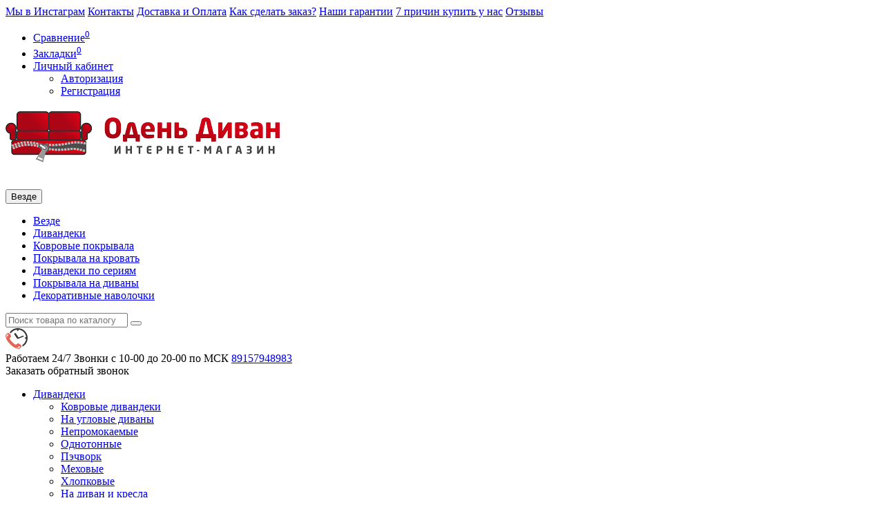

--- FILE ---
content_type: text/html; charset=utf-8
request_url: https://odendivan.ru/kovrovie_pokryvala_na_divany/kovrovie_na_2_mestny_divan/kovrovie_140_200_1_5_mestny_divan01
body_size: 15145
content:
<!DOCTYPE html>
<!--[if IE]><![endif]-->
<!--[if IE 8 ]><html dir="ltr" lang="ru" class="iexpl"><![endif]-->
<!--[if IE 9 ]><html dir="ltr" lang="ru" class="iexpl"><![endif]-->
<!--[if (gt IE 9)|!(IE)]><!-->
<html dir="ltr" lang="ru" class="product-product-8377 opacity_minus">
<!--<![endif]-->
<head>
<meta charset="UTF-8" />
<meta name="viewport" content="width=device-width, initial-scale=1">
<meta http-equiv="X-UA-Compatible" content="IE=edge">
<title>Дивандек на диван 140х200 см/Покрывало на диван 140х200 см - купить в интернет-магазине Одень диван</title>
<base href="https://odendivan.ru/" />
<meta name="description" content="Купить Дивандек на диван 140х200 см/Покрывало на диван 140х200 см в интернет-магазине Одень диван. Описание, характеристики, отзывы и цена Дивандек на диван 140х200 см/Покрывало на диван 140х200 см." />
<meta name="keywords" content= "купить, продажа, цена, стоимость, описание, характеристики, отзывы, интернет магазин, Karbeltex, Дивандек на диван 140х200 см/Покрывало на диван 140х200 см." />
<meta property="og:title" content="Дивандек на диван 140х200 см/Покрывало на диван 140х200 см - купить в интернет-магазине Одень диван" />
<meta property="og:type" content="website" />
<meta property="og:url" content="https://odendivan.ru/kovrovie_pokryvala_na_divany/kovrovie_na_2_mestny_divan/kovrovie_140_200_1_5_mestny_divan01" />
<meta property="og:image" content="https://odendivan.ru/image/cache/catalog/product/fon/140-200-1-2-400x400.jpg" />
<meta property="og:site_name" content="Одень Диван" />
	<link href="catalog/view/theme/revolution/stylesheet/stylesheet_min.css" rel="stylesheet">
<style>
#top2 .tel .s22:hover {cursor: default !important;}
#top2 .tel .header_phone_image {vertical-align: top; padding-top: 30px;}
#top2 .search {margin-top: 35px;}
#top2 #logo {margin-top: 20px;}
</style>
<link href="catalog/view/javascript/revolution/cloud-zoom/cloud-zoom.css" type="text/css" rel="stylesheet" media="screen" />
<link href="catalog/view/javascript/jquery/magnific/magnific-popup.css" type="text/css" rel="stylesheet" media="screen" />
<link href="catalog/view/javascript/jquery/datetimepicker/bootstrap-datetimepicker.min.css" type="text/css" rel="stylesheet" media="screen" />
<link href="catalog/view/theme/default/stylesheet/sdek.css" type="text/css" rel="stylesheet" media="screen" />
<script src="catalog/view/javascript/jquery/jquery-2.1.1.min.js"></script>
<script src="catalog/view/javascript/jquery/owl-carousel/owl.carousel.min.js"></script>
<link href="https://odendivan.ru/kovrovie_pokryvala_na_divany/kovrovie_na_2_mestny_divan/kovrovie_140_200_1_5_mestny_divan01" rel="canonical" />
<link href="https://odendivan.ru/image/catalog/product/favicon.png" rel="icon" />
<script src="catalog/view/javascript/revolution/cloud-zoom/cloud-zoom.1.0.2.js"></script>
<script src="catalog/view/javascript/jquery/magnific/jquery.magnific-popup.min.js"></script>
<script src="catalog/view/javascript/jquery/datetimepicker/moment.js"></script>
<script src="catalog/view/javascript/jquery/datetimepicker/locale/ru-ru.js"></script>
<script src="catalog/view/javascript/jquery/datetimepicker/bootstrap-datetimepicker.min.js"></script>
<script src="//api-maps.yandex.ru/2.1/?lang=ru_RU&ns=cdekymap"></script>
<script src="catalog/view/javascript/sdek.js"></script>
<script><!--
function max_height_div(div){var maxheight = 0;$(div).each(function(){$(this).removeAttr('style');if($(this).height() > maxheight){maxheight = $(this).height();}});$(div).height(maxheight);}
//--></script>
<!-- Global site tag (gtag.js) - Google Analytics -->
<script async src="https://www.googletagmanager.com/gtag/js?id=UA-98265479-1"></script>
<script>
  window.dataLayer = window.dataLayer || [];
  function gtag(){dataLayer.push(arguments);}
  gtag('js', new Date());

  gtag('config', 'UA-98265479-1');
</script>
</head>
<body>
<div class="all_content_mmenu">
<div id="pagefader"></div>
<div id="pagefader2"></div>
<header>
		<div id="top">
		<div class="container">
														<div class="top-links hidden-xs verh nav pull-left text-center">
											<a href="https://odendivan.ru/my_v_instagram">Мы в Инстаграм</a>
											<a href="https://odendivan.ru/contact">Контакты</a>
											<a href="https://odendivan.ru/delivery">Доставка и Оплата</a>
											<a href="https://odendivan.ru/kak_sdelat_zakaz">Как сделать заказ?</a>
											<a href="https://odendivan.ru/nashi_garantii">Наши гарантии</a>
											<a href="https://odendivan.ru/7_prichin_kupit_u_nas">7 причин купить у нас</a>
											<a href="https://odendivan.ru/otzyvy">Отзывы</a>
																				<span class="foroppro" style="display:none;"></span>
				</div>
										<div class="top-links verh nav pull-right ">
					<ul class="list-inline">
																		<li><a href="https://odendivan.ru/compare-products/" class="dropdown-toggle"><span id="compare-total"><i class="fa fa-bar-chart"></i><span class="hidden-xs hidden-sm">Сравнение</span><sup>0</sup></span></a></li>						<li><a href="https://odendivan.ru/wishlist/" class="dropdown-toggle"><span id="wishlist-total"><i class="fa fa-heart"></i><span class="hidden-xs hidden-sm">Закладки</span><sup>0</sup></span></a></li>													<li class="dropdown "><a href="https://odendivan.ru/my_account/" title="Личный кабинет" class="dropdown-toggle" data-toggle="dropdown"><i class="fa fa-user"></i> <span class="hidden-xs hidden-sm">Личный кабинет</span><i class="fa fa-chevron-down strdown"></i></a>
								<ul class="dropdown-menu dropdown-menu-right">
																											<li><a href="javascript:void(0);" onclick="get_revpopup_login();">Авторизация</a></li>
																		<li><a href="https://odendivan.ru/simpleregister/">Регистрация</a></li>
																</ul>
							</li>
											</ul>
				</div>
					</div>
	</div>
		<div id="top2">
	  <div class="container">
		<div class="row">
		<div class="col-xs-12 col-sm-6 col-md-3">
			<div id="logo">
			  								  <a href="https://odendivan.ru/"><img src="https://odendivan.ru/image/catalog/category/777.png" title="Одень Диван" alt="Одень Диван" class="img-responsive" /></a>
							  			</div>
		</div>
				<div class="hidden-xs hidden-sm bigsearch col-xs-12 col-sm-6 col-md-6">
								<div class="search input-group">	
		<div class="change_category input-group-btn">
			<button type="button" class="change_category_button btn btn-default btn-lg dropdown-toggle" data-toggle="dropdown">
								<span class="category-name">Везде</span><i class="fa fa-chevron-down"></i>
			</button>
			<ul class="dropdown-menu catsearch">
				<li><a href="#" onclick="return false;" class="0">Везде</a></li>
								<li><a href="#" onclick="return false;" class="121">Дивандеки</a></li>
								<li><a href="#" onclick="return false;" class="181">Ковровые покрывала</a></li>
								<li><a href="#" onclick="return false;" class="192">Покрывала на кровать</a></li>
								<li><a href="#" onclick="return false;" class="196">Дивандеки по сериям</a></li>
								<li><a href="#" onclick="return false;" class="174">Покрывала на диваны </a></li>
								<li><a href="#" onclick="return false;" class="173">Декоративные наволочки</a></li>
							</ul>
			<input class="selected_category" type="hidden" name="category_id" value="0" />
		</div>
		<input type="text" name="search" value="" placeholder="Поиск товара по каталогу" class="form-control input-lg" />
		<span class="search_button input-group-btn">
			<button type="button" class="search-button btn btn-default btn-lg search_button">
				<i class="fa fa-search"></i>
			</button>
		</span>
	</div>
	<script><!--
	$('.search a').click(function(){
		$(".selected_category").val($(this).attr('class'));
		$('.change_category_button').html('<span class="category-name">' + $(this).html() + '</span><i class="fa fa-chevron-down"></i>');
	});
	//--></script>
					</div>
							<div class="col-xs-12 col-sm-6 col-md-3 ">
				<div class="header_conts t-ar">
					<div class="tel">
													<span class="header_phone_image"><img src="https://odendivan.ru/image/cache/catalog/revolution/telefon_header-32x32.png" alt=""/></span>
												<div class="header_phone_nomer">
															<span class="s11">Работаем 24/7</span>
																	<span class="s12">Звонки с 10-00 до 20-00 по МСК </span>
																																							<span class="s22">
										<a href="tel:89157948983"> 89157948983 </a>																			</span>
																												</div>
					</div>
											<span class="header_under_phone"><a onclick="get_revpopup_phone();"><i class="fa fa-reply-all" aria-hidden="true"></i>Заказать обратный звонок</a></span>
														</div>
			</div>
								</div>
	  </div>
	</div>
		<div id="top3" class="clearfix ">
		<div class="container">
			<div class="row image_in_ico_row">
																			<div class="hidden-xs hidden-sm col-md-9">
						<nav id="menu">
							<div class="collapse navbar-collapse navbar-ex1-collapse">
							  <ul class="nav dblock_zadergkaoff navbar-nav">
															    																														<li><a href="https://odendivan.ru/divandeki/"><i class="am_category_icon hidden-md fa none hidden"></i>Дивандеки<span class="icorightmenu"><i class="fa fa-chevron-down"></i></span></a>
											<span class="dropdown-toggle visible-xs visible-sm"><i class="fa fa-plus"></i><i class="fa fa-minus"></i></span>
											  <div class="mmmenu" >
												  <div class="dropdown-menu">
													<div class="dropdown-inner">
																																										<ul class="list-unstyled column">
																														<li><a href="https://odendivan.ru/divandeki/kovrovie_divandeki/"><i class="am_category_icon fa none hidden"></i>Ковровые дивандеки </a>
																															</li>
																														<li><a href="https://odendivan.ru/divandeki/na_uglovoy_divan/"><i class="am_category_icon fa none hidden"></i>На угловые диваны </a>
																															</li>
																														<li><a href="https://odendivan.ru/divandeki/nepromokashki/"><i class="am_category_icon fa none hidden"></i>Непромокаемые</a>
																															</li>
																														<li><a href="https://odendivan.ru/divandeki/odnotonnye/"><i class="am_category_icon fa none hidden"></i>Однотонные</a>
																															</li>
																														<li><a href="https://odendivan.ru/divandeki/pachvork/"><i class="am_category_icon fa none hidden"></i>Пэчворк</a>
																															</li>
																														<li><a href="https://odendivan.ru/divandeki/mehovie/"><i class="am_category_icon fa none hidden"></i>Меховые</a>
																															</li>
																														<li><a href="https://odendivan.ru/divandeki/hlopkovie/"><i class="am_category_icon fa none hidden"></i>Хлопковые</a>
																															</li>
																														<li><a href="https://odendivan.ru/divandeki/na_divan_i_kresla/"><i class="am_category_icon fa none hidden"></i>На диван и кресла</a>
																															</li>
																														</ul>
																											  
																										</div>
													</div>
												</div>
											</li>
																																								<li><a href="https://odendivan.ru/kovrovie_pokryvala_na_divany/"><i class="am_category_icon hidden-md fa none hidden"></i>Ковровые покрывала<span class="icorightmenu"><i class="fa fa-chevron-down"></i></span></a>
											<span class="dropdown-toggle visible-xs visible-sm"><i class="fa fa-plus"></i><i class="fa fa-minus"></i></span>
											  <div class="mmmenu" >
												  <div class="dropdown-menu">
													<div class="dropdown-inner">
																																										<ul class="list-unstyled column">
																														<li><a href="https://odendivan.ru/kovrovie_pokryvala_na_divany/kovrovie_140_200_1_5mestny_divan_komplekt/"><span class="hidden"><img src="https://odendivan.ru/image/cache/no_image-21x21.png" alt=""/></span>Покрывала на диван и 2 кресла 140х200-1/140х70-2</a>
																															</li>
																														<li><a href="https://odendivan.ru/kovrovie_pokryvala_na_divany/kovrovie_na_3_mestny_divan_i_2_kresla_180_260cm/"><span class="hidden"><img src="https://odendivan.ru/image/cache/no_image-21x21.png" alt=""/></span>Покрывала на диван и 2 кресла 180х260-1/180х160-2</a>
																															</li>
																														<li><a href="https://odendivan.ru/kovrovie_pokryvala_na_divany/pokryvala_c_podlokotnikamy/"><span class="hidden"><img src="https://odendivan.ru/image/cache/no_image-21x21.png" alt=""/></span>Покрывала с подлокотниками набор 180х280-1/180х160-2</a>
																															</li>
																														<li><a href="https://odendivan.ru/kovrovie_pokryvala_na_divany/kovrovie_140_200_1_5mestny_divan/"><span class="hidden"><img src="https://odendivan.ru/image/cache/no_image-21x21.png" alt=""/></span>Покрывало на диван 140х200 см</a>
																															</li>
																														<li><a href="https://odendivan.ru/kovrovie_pokryvala_na_divany/kovrovie_na_2_mestny_divan/"><i class="am_category_icon fa none hidden"></i>Покрывало на диван 160х220 см</a>
																															</li>
																														<li><a href="https://odendivan.ru/kovrovie_pokryvala_na_divany/pokryvalo_na_divan_shirinoy_180_sm/"><i class="am_category_icon fa none hidden"></i>Покрывало на диван 180х220 см</a>
																															</li>
																														<li><a href="https://odendivan.ru/kovrovie_pokryvala_na_divany/kovry_na_uglovye_divany/"><i class="am_category_icon fa none hidden"></i>Покрывало на угловые диваны</a>
																															</li>
																														<li><a href="https://odendivan.ru/kovrovie_pokryvala_na_divany/kovrovie_na_2_mestny_divan_i_2_kresla_160_cm/"><i class="am_category_icon fa none hidden"></i>Покрывала на диван и 2 кресла 160х220-1/160х90-2 </a>
																															</li>
																														<li><a href="https://odendivan.ru/kovrovie_pokryvala_na_divany/kovrovie_na_3_mestny_divan_i_2_kresla_180_cm/"><i class="am_category_icon fa none hidden"></i>Покрывала на диван и 2 кресла 180х220-1/180х90-2 </a>
																															</li>
																														</ul>
																											  
																										</div>
													</div>
												</div>
											</li>
																																								<li><a href="https://odendivan.ru/pokryvala_na_krovat/"><span class="hidden-md hidden"><img src="https://odendivan.ru/image/cache/no_image-21x21.png" alt=""/></span>Покрывала на кровать<span class="icorightmenu"><i class="fa fa-chevron-down"></i></span></a>
											<span class="dropdown-toggle visible-xs visible-sm"><i class="fa fa-plus"></i><i class="fa fa-minus"></i></span>
											  <div class="mmmenu" >
												  <div class="dropdown-menu">
													<div class="dropdown-inner">
																																										<ul class="list-unstyled column">
																														<li><a href="https://odendivan.ru/pokryvala_na_krovat/pokryvala_dvuhstoronnie/"><span class="hidden"><img src="https://odendivan.ru/image/cache/no_image-21x21.png" alt=""/></span>Покрывала двухсторонние</a>
																															</li>
																														</ul>
																											  
																										</div>
													</div>
												</div>
											</li>
																																								<li><a href="https://odendivan.ru/divandeki_po_seriyam/"><span class="hidden-md hidden"><img src="https://odendivan.ru/image/cache/no_image-21x21.png" alt=""/></span>Дивандеки по сериям<span class="icorightmenu"><i class="fa fa-chevron-down"></i></span></a>
											<span class="dropdown-toggle visible-xs visible-sm"><i class="fa fa-plus"></i><i class="fa fa-minus"></i></span>
											  <div class="mmmenu" >
												  <div class="dropdown-menu">
													<div class="dropdown-inner">
																																										<ul class="list-unstyled column">
																														<li><a href="https://odendivan.ru/divandeki_po_seriyam/divandeki_seriya_legiya/"><span class="hidden"><img src="https://odendivan.ru/image/cache/no_image-21x21.png" alt=""/></span>Дивандеки серия Легия</a>
																															</li>
																														<li><a href="https://odendivan.ru/divandeki_po_seriyam/divandeki_seriya_lids/"><span class="hidden"><img src="https://odendivan.ru/image/cache/no_image-21x21.png" alt=""/></span>Дивандеки серия Лидс</a>
																															</li>
																														<li><a href="https://odendivan.ru/divandeki_po_seriyam/divandeki_seria_london/"><span class="hidden"><img src="https://odendivan.ru/image/cache/no_image-21x21.png" alt=""/></span>Дивандеки серия Лондон</a>
																															</li>
																														<li><a href="https://odendivan.ru/divandeki_po_seriyam/divandeki_serya_parma/"><span class="hidden"><img src="https://odendivan.ru/image/cache/no_image-21x21.png" alt=""/></span>Дивандеки серия Парма</a>
																															</li>
																														<li><a href="https://odendivan.ru/divandeki_po_seriyam/divandeki_seria_provans/"><span class="hidden"><img src="https://odendivan.ru/image/cache/no_image-21x21.png" alt=""/></span>Дивандеки серия Прованс</a>
																															</li>
																														<li><a href="https://odendivan.ru/divandeki_po_seriyam/divandeki_seriya_sofiya/"><span class="hidden"><img src="https://odendivan.ru/image/cache/no_image-21x21.png" alt=""/></span>Дивандеки серия София</a>
																															</li>
																														<li><a href="https://odendivan.ru/divandeki_po_seriyam/divandeki_seriya_filippiny_new/"><span class="hidden"><img src="https://odendivan.ru/image/cache/no_image-21x21.png" alt=""/></span>Дивандеки серия Филиппины</a>
																															</li>
																														</ul>
																											  
																										</div>
													</div>
												</div>
											</li>
																																								<li><a href="https://odendivan.ru/pokryvala_na_divan/"><i class="am_category_icon hidden-md fa none hidden"></i>Покрывала на диваны </a></li>
																																								<li><a href="https://odendivan.ru/dekorativnye_podushki/"><i class="am_category_icon hidden-md fa none hidden"></i>Декоративные наволочки</a></li>
																																																																										  </ul>
							</div>
						</nav>
						<script><!--
																								//--></script>
					</div>
													<div class="col-xs-6 col-md-3">
					<div id="cart" class="btn-group show-on-hover w100 ">
					<button type="button" class="cart dropdown-toggle hidden-xs hidden-sm" data-toggle="dropdown">
			<span id="cart-total"><i class="fa fa-shopping-basket"></i><span class="hidden-xs">Корзина<span class="hidden-md"> покупок</span></span>: 0</span>
			<span class="icorightmenu"><i class="fa fa-chevron-down"></i></span>
		</button>
							<ul class="dropdown-menu pull-right hidden-xs hidden-sm dblock22">
        <li>
      <p class="text-center">В корзине пусто!</p>
    </li>
      </ul>
  </div>
<script><!--
	$('#top3 #cart .dropdown-menu').removeClass('dblock22');
	var global_cart_button;
	$("#top3 #cart").hover(function(){
		global_cart_button = setTimeout(function() {
		$('#top3 #cart .dropdown-menu').addClass('dblock');
		$('#top3 #cart .dropdown-menu').removeClass('dblock22');
	}, 250)
	},function(){
		$('#top3 #cart .dropdown-menu').removeClass('dblock');
		clearTimeout(global_cart_button);
		$('#top3 #cart .dropdown-menu').removeClass('dblock22');
	});
	$('#top2 #cart .dropdown-menu').removeClass('dblock');
	$("#top2 #cart").hover(function(){
		global_cart_button = setTimeout(function() {
		$('#top2 #cart .dropdown-menu').addClass('dblock');
		$('#top2 #cart .dropdown-menu').removeClass('dblock22');
	}, 0)
	},function(){
		$('#top2 #cart .dropdown-menu').removeClass('dblock');
		clearTimeout(global_cart_button);
		$('#top2 #cart .dropdown-menu').removeClass('dblock22');
	});
function masked(element, status) {
	if (status == true) {
		$('<div/>')
		.attr({ 'class':'masked' })
		.prependTo(element);
		$('<div class="masked_loading" />').insertAfter($('.masked'));
	} else {
		$('.masked').remove();
		$('.masked_loading').remove();
	}
}
function cart_update() {
return;
}
function update_cart_manual(val, product_id, minimumvalue, maximumvalue) {
	val.value = val.value.replace(/[^\d,]/g, '');
	input_val = $('#cart input.plus-minus.cartid_'+product_id);
	quantity = parseInt(input_val.val());
	if (quantity <= minimumvalue) {
		input_val.val(minimumvalue);
		return;
	}
			if (quantity > maximumvalue) {
			input_val.val(maximumvalue);
			return;
		}
		cart.update(product_id, input_val.val());
	cart_update();
}
function validate_pole_cart(val, product_id, znak, minimumvalue, maximumvalue) {
	val.value = val.value.replace(/[^\d,]/g, '');
	if (val.value == '') val.value = minimumvalue;
	input_val = $('#cart input.plus-minus.cartid_'+product_id);
	quantity = parseInt(input_val.val());
			if (znak=='+' && input_val.val() < maximumvalue) input_val.val(quantity+1);
		else if (znak=='-' && input_val.val() > minimumvalue) input_val.val(quantity-1);
		else if (znak=='=' && input_val.val() < maximumvalue && input_val.val() < maximumvalue) input_val.val(input_val.val());
		if (quantity < 1 || quantity < minimumvalue) {
			input_val.val(minimumvalue);
			val.value = minimumvalue;
		} else if (quantity > maximumvalue) {
			input_val.val(maximumvalue);
			val.value = maximumvalue;
		}
		cart.update(product_id, input_val.val());
	cart_update();
}
//--></script>				</div>		
			</div>
		</div>
	</div>
</header>
<section class="main-content"><div class="container">
<div itemscope itemtype="http://schema.org/BreadcrumbList" style="display:none;">
<div itemprop="itemListElement" itemscope itemtype="http://schema.org/ListItem">
<link itemprop="item" href="https://odendivan.ru/">
<meta itemprop="name" content="Главная" />
<meta itemprop="position" content="1" />
</div>
<div itemprop="itemListElement" itemscope itemtype="http://schema.org/ListItem">
<link itemprop="item" href="https://odendivan.ru/kovrovie_pokryvala_na_divany/">
<meta itemprop="name" content="Ковровые покрывала" />
<meta itemprop="position" content="2" />
</div>
<div itemprop="itemListElement" itemscope itemtype="http://schema.org/ListItem">
<link itemprop="item" href="https://odendivan.ru/kovrovie_pokryvala_na_divany/kovrovie_na_2_mestny_divan/">
<meta itemprop="name" content="Покрывало на диван 160х220 см" />
<meta itemprop="position" content="3" />
</div>
<div itemprop="itemListElement" itemscope itemtype="http://schema.org/ListItem">
<link itemprop="item" href="https://odendivan.ru/kovrovie_pokryvala_na_divany/kovrovie_na_2_mestny_divan/kovrovie_140_200_1_5_mestny_divan01">
<meta itemprop="name" content="Дивандек на диван 140х200 см/Покрывало на диван 140х200 см (арт.01)" />
<meta itemprop="position" content="4" />
</div>
</div>
<ul class="breadcrumb"><li class="br_ellipses" style="display: none;">...</li>
<li><a href="https://odendivan.ru/">Главная</a></li><li><a href="https://odendivan.ru/kovrovie_pokryvala_na_divany/">Ковровые покрывала</a></li><li><a href="https://odendivan.ru/kovrovie_pokryvala_na_divany/kovrovie_na_2_mestny_divan/">Покрывало на диван 160х220 см</a></li><li><h1 class="inbreadcrumb">Дивандек на диван 140х200 см/Покрывало на диван 140х200 см</h1></li>
</ul>
  <div class="row">                <div id="content" class="col-sm-12">      <div class="row" itemscope itemtype="http://schema.org/Product">
		<meta itemprop="name" content="Дивандек на диван 140х200 см/Покрывало на диван 140х200 см" />
		<meta itemprop="category" content="Покрывало на диван 160х220 см" />
                                <div class="col-sm-12 col-md-5 product_informationss">
							<div class="thumbnails">
									<div class="main_img_box">
											<div id="imageWrap" class="image">
							<a class="main-image" id='zoom1' href="https://odendivan.ru/image/cache/catalog/product/fon/140-200-1-2-800x800.jpg" title="Дивандек на диван 140х200 см/Покрывало на диван 140х200 см"><img id="mainImage" class="img-responsive" src="https://odendivan.ru/image/cache/catalog/product/fon/140-200-1-2-400x400.jpg" title="Дивандек на диван 140х200 см/Покрывало на диван 140х200 см" alt="Дивандек на диван 140х200 см/Покрывало на диван 140х200 см" itemprop="image" />
																	<div class="stiker_panel">
																																																															<span class="stiker stiker_netu">Нет в наличии</span>
																																																																																</div>
															</a>
						</div>
										</div>
																			<div id="owl-images" class="owl-carousel owl-theme images-additional">
							<div class="item">
								<a href="https://odendivan.ru/image/cache/catalog/product/fon/140-200-1-2-800x800.jpg" id="https://odendivan.ru/image/cache/catalog/product/fon/140-200-1-2-400x400.jpg" title="Дивандек на диван 140х200 см/Покрывало на диван 140х200 см"><img src="https://odendivan.ru/image/cache/catalog/product/fon/140-200-1-2-74x74.jpg" title="Дивандек на диван 140х200 см/Покрывало на диван 140х200 см" alt="Дивандек на диван 140х200 см/Покрывало на диван 140х200 см" data-number="0"/></a>
							</div>
																						<div class="item">
																			<a href="https://odendivan.ru/image/cache/catalog/product/fon/140-200-1-3-800x800.jpg" id="https://odendivan.ru/image/cache/catalog/product/fon/140-200-1-3-400x400.jpg" title="Дивандек на диван 140х200 см/Покрывало на диван 140х200 см">
											<img src="https://odendivan.ru/image/cache/catalog/product/fon/140-200-1-3-74x74.jpg" title="Дивандек на диван 140х200 см/Покрывало на диван 140х200 см" alt="Дивандек на диван 140х200 см/Покрывало на диван 140х200 см" data-number="1"/>
										</a>
																	</div>
																				</div>
													</div>
			        </div>
		                        <div class="col-sm-12 col-md-7 product_informationss">
			<meta itemprop="mpn" content="8377-11">
							<div class="short_description"><p><span style="color: rgb(51, 51, 51); font-family: Roboto, Helvetica, sans-serif; font-size: 14px;">Покрывало на диван размером 140х200 см, без подлокотников.</span><br></p></div>
													            <ul class="list-unstyled">
							<li class="rating dotted-line">
					<div class="dotted-line_left"><span class="dotted-line_title">Рейтинг:</span><div class="dotted-line_line"></div></div>
					<div class="dotted-line_right">
																					<span class="fa fa-stack"><i class="fa fa-star-o fa-stack-1x"></i></span>
																												<span class="fa fa-stack"><i class="fa fa-star-o fa-stack-1x"></i></span>
																												<span class="fa fa-stack"><i class="fa fa-star-o fa-stack-1x"></i></span>
																												<span class="fa fa-stack"><i class="fa fa-star-o fa-stack-1x"></i></span>
																												<span class="fa fa-stack"><i class="fa fa-star-o fa-stack-1x"></i></span>
																										<sup><a class="adotted" onclick="$('a[href=\'#tab-review\']').trigger('click'); $('html, body').animate({ scrollTop: $('a[href=\'#tab-review\']').offset().top - 2}, 250); return false;">0 отзывов</a></sup>
											</div>
				</li>
															<li class="dotted-line"><div class="dotted-line_left"><span class="dotted-line_title">Производитель:</span><div class="dotted-line_line"></div></div><div class="dotted-line_right"><a href="https://odendivan.ru/karbeltex"><span itemprop="brand">Karbeltex</span></a></div></li>
																			<li class="dotted-line"><div class="dotted-line_left"><span class="dotted-line_title">Модель:</span><div class="dotted-line_line"></div></div><div class="dotted-line_right"><span class="pr_model" itemprop="model">8377-11</span></div></li>
																			<li class="dotted-line"><div class="dotted-line_left"><span class="dotted-line_title">Артикул:</span><div class="dotted-line_line"></div></div><div class="dotted-line_right"><span itemprop="sku">8377-11</span></div></li>
														<li class="dotted-line"><div class="dotted-line_left"><span class="dotted-line_title">Доступно:</span><div class="dotted-line_line"></div></div><div class="dotted-line_right">Закончились<span class="hidden pr_quantity">0</span></div></li>
															<li class="dotted-line"><div class="dotted-line_left"><span class="dotted-line_title">Вес:</span><div class="dotted-line_line"></div></div><div class="dotted-line_right"><span class="pr_weight" data-weight="2.00" data-weight-unit="кг">2.00</span> кг</div></li>
																			<li class="dotted-line"><div class="dotted-line_left"><span class="dotted-line_title">Размеры (Д x Ш x В):</span><div class="dotted-line_line"></div></div><div class="dotted-line_right">40.00 x 15.00 x 10.00 см</div></li>
													
			 
																		  
								<li class="dotted-line" itemprop="additionalProperty" itemscope itemtype="http://schema.org/PropertyValue"><div class="dotted-line_left"><span class="dotted-line_title" itemprop="name">Размеры комплета:</span><div class="dotted-line_line"></div></div><div class="dotted-line_right" itemprop="value">покрывало на диван 140х200 см</div></li>
																					  
								<li class="dotted-line" itemprop="additionalProperty" itemscope itemtype="http://schema.org/PropertyValue"><div class="dotted-line_left"><span class="dotted-line_title" itemprop="name">Стиль:</span><div class="dotted-line_line"></div></div><div class="dotted-line_right" itemprop="value">Ковровый рисунок</div></li>
																					  
								<li class="dotted-line" itemprop="additionalProperty" itemscope itemtype="http://schema.org/PropertyValue"><div class="dotted-line_left"><span class="dotted-line_title" itemprop="name">Тип дивана:</span><div class="dotted-line_line"></div></div><div class="dotted-line_right" itemprop="value">прямой диван</div></li>
																					  
								<li class="dotted-line" itemprop="additionalProperty" itemscope itemtype="http://schema.org/PropertyValue"><div class="dotted-line_left"><span class="dotted-line_title" itemprop="name">Упаковка:</span><div class="dotted-line_line"></div></div><div class="dotted-line_right" itemprop="value">пакет</div></li>
																					  
								<li class="dotted-line" itemprop="additionalProperty" itemscope itemtype="http://schema.org/PropertyValue"><div class="dotted-line_left"><span class="dotted-line_title" itemprop="name">Тип:</span><div class="dotted-line_line"></div></div><div class="dotted-line_right" itemprop="value">толстый односторонний</div></li>
																					  
								<li class="dotted-line" itemprop="additionalProperty" itemscope itemtype="http://schema.org/PropertyValue"><div class="dotted-line_left"><span class="dotted-line_title" itemprop="name">Материал:</span><div class="dotted-line_line"></div></div><div class="dotted-line_right" itemprop="value">Хлопок, полиэстер</div></li>
																				            </ul>
					    <div class="well well-sm product-info product_informationss">
							<script src="//yastatic.net/share2/share.js" charset="utf-8"></script>
				<div class="ya-share2" data-services="vkontakte,facebook,odnoklassniki,viber,whatsapp,telegram" data-size="s"></div>
			            			                        <div class="form-group">
												  <div class="list-unstyled" itemprop="offers" itemscope itemtype="http://schema.org/Offer">
				    <meta itemprop="url" content="https://odendivan.ru/kovrovie_pokryvala_na_divany/kovrovie_na_2_mestny_divan/kovrovie_140_200_1_5_mestny_divan01">
											<meta itemprop="priceValidUntil" content="2026-02-18">
										<span class="prq_title hidden-xs">Цена:</span>
										<span class="update_price oldprice">3 200 руб.</span>
					<span class="update_special">2 300 руб.</span>
					<meta itemprop="price" content="2300">
																				<link itemprop="availability" href="http://schema.org/OutOfStock" />
					<meta itemprop="priceCurrency" content="RUB">
				  </div>
												<div class="nalich">
						
											<span class="text-danger-inproduct bg-danger"><i class="fa fa-times" aria-hidden="true"></i> Закончились</span>									</div>
			</div>
																					<div class="form-group pokupka">
																					<div class="pop_left">
									<input type="hidden" name="quantity" class="plus-minus" value="1">
									<button type="button" id="button-cart" onclick="get_revpopup_predzakaz(8377);"><i class="fa fa-shopping-basket predzakaz"></i>Уведомить</button>
								</div>
																										<div class="pop_right ">
																						<a class=" wishlist pjid_8377" data-toggle="tooltip" onclick="wishlist.add('8377');" title="В закладки"><i class="fa fa-border fa-heart"></i></a>
																						<a class=" compare pjid_8377" data-toggle="tooltip" onclick="compare.add('8377', 'Покрывала на диваны ');" title="В сравнение"><i class="fa fa-border fa-bar-chart-o"></i></a>
														</div>
																	</div>
										</div>
		        </div>
		<div style="height: 20px; width: 100%; clear: both;"></div>
		<div class="col-sm-12 mb20">
					<ul class="nav nav-tabs">
								<li class="active"><a href="#tab-description" data-toggle="tab">Описание</a></li>
																<li><a href="#tab-review" data-toggle="tab">Отзывы <sup>0</sup></a></li>
												<li><a href="#tab-answers" data-toggle="tab">Вопрос - Ответ <sup>0</sup></a></li>
																			</ul>		  
			<div class="tab-content">
				<div class="tab-pane active" id="tab-description" itemprop="description"><p><span style="color: rgb(51, 51, 51); font-family: Roboto, Helvetica, sans-serif; font-size: 14px;">Покрывало на диван размером 140х200 см, без подлокотников.</span></p><p><span style="color: rgb(51, 51, 51); font-family: Roboto, Helvetica, sans-serif; font-size: 14px;"><br></span>Дивандек на диван 140х200 см/Покрывало на диван 140х200 см&nbsp;из высококачественной практичной ткани, поможет сберечь вашу мягкую мебель в безукоризненном состоянии и по максимому <b>снизит износ обивки</b>. Это идеальный вариант <b>для владельцев домашних животных и семей с маленькими детками</b>. С нашим покрывалом на диван вы с легкостью измените интерьер вашей комнаты, можно добавлять в обстановку элементы декора в тон обивки, играть с другим текстилем в виде штор, декоративных подушек, гобеленов.</p>

<p>&nbsp;</p>

<p><b>Покрывала выполнены в восточном стиле.</b></p>

<p>&nbsp;</p>

<p><b>Состав ткани: хлопок, полиэстер. При небольших загрязнениях можно использовать деликатные средства, пятноочистители.</b></p>

<p>&nbsp;</p>

<p><b>Рекомендуется машинная или ручная стирка при температуре 30 – 40 С.</b></p>

<p>&nbsp;</p>

<p>В нашем интернет магазине мы собрали невероятный ассортимент однотонных, цветных, комбинированных расцветок покрывал для мебели. Выбирайте на свой вкус, экспериментируйте с декором вашего дома, используйте нотки новизны и свежести.&nbsp;</p>
</div>
								
						
								<div class="tab-pane" id="tab-review">
				<div id="review"></div>
										<div class="form-group required mb0 mt12">
							<div class="well well-sm otz">
								<div class="text-right">
									<a class="btn btn-primary" id="open-review-box"><i class="fa fa-comment-o" aria-hidden="true"></i>Написать отзыв</a>
								</div>						
								<div class="row" id="post-review-box" style="display:none;">
									<div class="col-md-12">
										<form class="form-review form-horizontal">
											<div class="form-group required">
												<label class="col-sm-2 control-label" for="input-name">Имя</label>
												<div class="col-sm-10">
													<input type="text" name="name" value="" id="input-name" class="form-control" />
												</div>
											</div>
											<div class="form-group required">
												<label class="col-sm-2 control-label" for="input-review">Отзыв</label>
												<div class="col-sm-10">
													<textarea name="text" rows="5" id="input-review" class="form-control"></textarea>
												</div>
											</div>
											<div class="form-group required">
												<label class="col-sm-2 control-label">Рейтинг</label>
												<div class="col-sm-10">
													<div class="prod-rating">
														<input id="rat1" type="radio" name="rating" value="1" /><label class="rat-star" for="rat1"><i class="fa fa-star"></i></label>
														<input id="rat2" type="radio" name="rating" value="2" /><label class="rat-star" for="rat2"><i class="fa fa-star"></i></label>
														<input id="rat3" type="radio" name="rating" value="3" /><label class="rat-star" for="rat3"><i class="fa fa-star"></i></label>
														<input id="rat4" type="radio" name="rating" value="4" /><label class="rat-star" for="rat4"><i class="fa fa-star"></i></label>
														<input id="rat5" type="radio" name="rating" value="5" /><label class="rat-star" for="rat5"><i class="fa fa-star"></i></label>
													</div>
													<script><!--
														$('.rat-star').hover(function () {
															$(this).prevAll('.rat-star').addClass('active');
															$(this).addClass('active');
														},function () {
															$(this).prevAll('.rat-star').removeClass('active');
															$(this).removeClass('active');
														});
														
														$('.rat-star').click(function(){
															$('.rat-star').each(function(){
																$(this).removeClass('checked');
																$(this).prevAll('.rat-star').removeClass('checked');
															});
															
															$(this).addClass('checked');
															$(this).prevAll('.rat-star').addClass('checked');
														});
														
													//--></script>
												</div>
											</div>
																						<div class="pull-right text-right">
												<a class="btn btn-default" href="#" id="close-review-box" style="display:none; margin-right: 10px;">Отмена</a>
												<button type="button" id="button-review" data-loading-text="Загрузка..." class="btn btn-danger">Отправить</button>
											</div>					
										</form>
									</div>
								</div>
							</div>
							<script><!--
							$('#open-review-box').click(function(e) {
							$('#post-review-box').slideDown(400, function() {
							$('#new-review').trigger('autosize.resize');
							$('#new-review').focus();
							});
							$('#open-review-box').fadeOut(100);
							$('#close-review-box').show();
							});

							$('#close-review-box').click(function(e) {
							e.preventDefault();
							$('#post-review-box').slideUp(300, function() {
							$('#new-review').focus();
							$('#open-review-box').fadeIn(100);
							});
							$('#close-review-box').hide();
							});
							//--></script>
					</div>              
									</div>
													<div class="tab-pane" id="tab-answers">
						<div id="answers">
														<p>Пока не было вопросов.</p>
													</div>
						<div class="form-group required mb0 mt12">
							<div class="well well-sm otz">
								<div class="text-right">
									<a class="btn btn-primary" id="open-answers-box"><i class="fa fa-comment-o" aria-hidden="true"></i>Задать вопрос</a>
								</div>						
								<div class="row" id="post-answers-box" style="display:none;">
									<div class="col-md-12">
										<form class="form-answers form-horizontal">
											<div class="form-group required">
												<label class="col-sm-2 control-label" for="input-name-2">Имя</label>
												<div class="col-sm-10">
													<input type="text" name="name_answer" value="" id="input-name-2" class="form-control" />
												</div>
											</div>
											<div class="form-group required">
												<label class="col-sm-2 control-label" for="input-answer">Вопрос</label>
												<div class="col-sm-10">
													<textarea name="text_answer" rows="5" id="input-answer" class="form-control"></textarea>
												</div>
											</div>
																						<div class="pull-right text-right">
												<a class="btn btn-default" href="#" id="close-answers-box" style="display:none; margin-right: 10px;">Отмена</a>
												<button type="button" id="button-answers" data-loading-text="Загрузка..." class="btn btn-danger">Отправить</button>
											</div>					
										</form>
									</div>
								</div>
							</div>
							<script><!--
							$('#open-answers-box').click(function(e) {
							$('#post-answers-box').slideDown(400, function() {
							$('#new-answers').trigger('autosize.resize');
							$('#new-answers').focus();
							});
							$('#open-answers-box').fadeOut(100);
							$('#close-answers-box').show();
							});

							$('#close-answers-box').click(function(e) {
							e.preventDefault();
							$('#post-answers-box').slideUp(300, function() {
							$('#new-answers').focus();
							$('#open-answers-box').fadeIn(100);
							});
							$('#close-answers-box').hide();
							});
							//--></script>
						</div>
					</div>
											</div>
				  

		</div>
      </div>  
      	            </div>

	
    </div>
</div>
<script><!--
$(document).ready(function(){
	$('.nav.nav-tabs li:first-child a').tab('show');
});
var owl = $("#owl-images");
owl.owlCarousel({
  responsiveBaseWidth: '.container',
  itemsCustom: [[0, 2], [448, 3], [650, 3], [750, 3], [970, 4]],
  navigation : true,
  navigationText: ['<i class="fa fa-chevron-left fa-5x"></i>', '<i class="fa fa-chevron-right fa-5x"></i>'],
  pagination: false
}); 

$('select[name=\'recurring_id\'], input[name="quantity"]').change(function(){
	$.ajax({
		url: 'index.php?route=product/product/getRecurringDescription',
		type: 'post',
		data: $('input[name=\'product_id\'], input[name=\'quantity\'], select[name=\'recurring_id\']'),
		dataType: 'json',
		beforeSend: function() {
			$('#recurring-description').html('');
		},
		success: function(json) {
			$('.alert, .text-danger').remove();

			if (json['success']) {
				$('#recurring-description').html(json['success']);
			}
		}
	});
});

$('.date').datetimepicker({
	pickTime: false
});

$('.datetime').datetimepicker({
	pickDate: true,
	pickTime: true
});

$('.time').datetimepicker({
	pickDate: false
});

$('button[id^=\'button-upload\']').on('click', function() {
	var node = this;

	$('#form-upload').remove();

	$('body').prepend('<form enctype="multipart/form-data" id="form-upload" style="display: none;"><input type="file" name="file" /></form>');

	$('#form-upload input[name=\'file\']').trigger('click');

	if (typeof timer != 'undefined') {
    	clearInterval(timer);
	}

	timer = setInterval(function() {
		if ($('#form-upload input[name=\'file\']').val() != '') {
			clearInterval(timer);

			$.ajax({
				url: 'index.php?route=tool/upload',
				type: 'post',
				dataType: 'json',
				data: new FormData($('#form-upload')[0]),
				cache: false,
				contentType: false,
				processData: false,
				beforeSend: function() {
					$(node).button('loading');
				},
				complete: function() {
					$(node).button('reset');
				},
				success: function(json) {
					$('.text-danger').remove();

					if (json['error']) {
						$(node).parent().find('input').after('<div class="text-danger">' + json['error'] + '</div>');
					}

					if (json['success']) {
						alert(json['success']);

						$(node).parent().find('input').attr('value', json['code']);
					}
				},
				error: function(xhr, ajaxOptions, thrownError) {
					alert(thrownError + "\r\n" + xhr.statusText + "\r\n" + xhr.responseText);
				}
			});
		}
	}, 500);
});

$('#review').delegate('.pagination a', 'click', function(e) {
    e.preventDefault();

    $('#review').fadeOut('slow');

    $('#review').load(this.href);

    $('#review').fadeIn('slow');
});

$('#review').load('index.php?route=product/product/review&product_id=8377');

$('#button-review').on('click', function() {
	$.ajax({
		url: 'index.php?route=product/product/write&product_id=8377',
		type: 'post',
		dataType: 'json',
		data: $(".form-review").serialize(),
		beforeSend: function() {
			$('#button-review').button('loading');
		},
		complete: function() {
			$('#button-review').button('reset');
		},
		success: function(json) {
			$('.alert-success, .alert-danger').remove();

			if (json['error']) {
				get_revpopup_notification('alert-danger', 'Ошибка', json['error']);
			}

			if (json['success']) {
				get_revpopup_notification('alert-success', 'Спасибо за отзыв', json['success']);

				$('input[name=\'name\']').val('');
				$('textarea[name=\'text\']').val('');
				$('input[name=\'rating\']:checked').prop('checked', false);
				
				$('#post-review-box').slideUp(300);
				$('#new-review').focus();
				$('#open-review-box').fadeIn(100);
				$('#close-review-box').hide();
				$('#ratings-hidden').val('');
				$('.stars .glyphicon').removeClass('glyphicon-star').addClass('glyphicon-star-empty');
				
			}
		}
	});
});

$('#button-answers').on('click', function() {
	$.ajax({
		url: 'index.php?route=revolution/revstorereview/writeanswer&product_id=8377',
		type: 'post',
		dataType: 'json',
		data: $(".form-answers").serialize(),
		beforeSend: function() {
			$('#button-answers').button('loading');
		},
		complete: function() {
			$('#button-answers').button('reset');
		},
		success: function(json) {
			$('.alert-success, .alert-danger').remove();
			if (json['error']) {
				get_revpopup_notification('alert-danger', 'Ошибка', json['error']);
			}
			if (json['success']) {
				get_revpopup_notification('alert-success', 'Спасибо за вопрос', json['success']);
				$('input[name=\'name_answer\']').val('');
				$('textarea[name=\'text_answer\']').val('');
				$('#post-answers-box').slideUp(300);
				$('#new-answers').focus();
				$('#open-answers-box').fadeIn(100);
				$('#close-answers-box').hide();
			}
		}
	});
});

$('.thumbnails .main-image').magnificPopup({
	type:'image',
	removalDelay: 170,
	callbacks: {
	beforeOpen: function() {
	   this.st.mainClass = 'mfp-zoom-in';
	},
	open: function() {
		$('body').addClass('razmiv2');
		$('#pagefader2').fadeIn(70);
		if (document.body.scrollHeight > document.body.offsetHeight) {
							$('#top3').css('right', '8.5px');
					}
	}, 
	close: function() {
		$('body').removeClass('razmiv2');
		$('#pagefader2').fadeOut(70);
		$('#top3').css('right', 'initial');
	}
	}
});
$('.thumbnails .images-additional').magnificPopup({
	type:'image',
	delegate: 'a',
	gallery: {
		enabled:true
	},
	removalDelay: 170,
	callbacks: {
	beforeOpen: function() {
	   this.st.mainClass = 'mfp-zoom-in';
	},
	open: function() {
		$('body').addClass('razmiv2');
		$('#pagefader2').fadeIn(70);
		if (document.body.scrollHeight > document.body.offsetHeight) {
							$('#top3').css('right', '8.5px');
					}
	}, 
	close: function() {
		$('body').removeClass('razmiv2');
		$('#pagefader2').fadeOut(70);
		$('#top3').css('right', 'initial');
	}
	}
});
	if ($(window).width() > 991) {
		$('#imageWrap > a').addClass('cloud-zoom');
	
		$('.images-additional img').click(function(){
			var oldsrc = $(this).attr('src');
			newsrc = $(this).parent().attr('id');
			newhref = $(this).parent().attr('href');
			number = $(this).attr('data-number');
			
			$('#imageWrap img').attr('src', newsrc);
			
			$('.main-image img').attr('src', newsrc);
			$('.main-image').attr('href', newhref);
			$('.main-image').attr('data-number', number);
			$('.cloud-zoom').CloudZoom();
			return false;
		});
		$('#imageWrap.image').bind('click',function(){
			if ($('.images-additional').length > 0) {
				var startnumber = $('.cloud-zoom.main-image').attr('data-number');
				$('.images-additional').magnificPopup('open', startnumber);
				return false
			} else {
				$('.cloud-zoom.main-image').magnificPopup('open');
				return false
			}
		});
		$('.cloud-zoom').attr('rel','position:\'inside\'').CloudZoom();
	} else {
		$('.thumbnails .main-image img').click(function(){
			if ($('.images-additional').length > 0) {
				var startnumber = $(this).parent().attr('data-number');
				$('.images-additional').magnificPopup('open', startnumber);
				return false
			} else {
				$('.main-image').magnificPopup('open');
				return false
			}
		});
	}
function get_revpopup_cart_quantity() {
	input_val = $('.product-info.product_informationss .plus-minus').val();
	quantity  = parseInt(input_val);
	return quantity;
}
function validate_pole(val, product_id, znak, minimumvalue, maximumvalue) {
	val.value = val.value.replace(/[^\d,]/g, '');
	if (val.value == '') val.value = minimumvalue;
	maximumvalue = Number($('.product_informationss .pr_quantity').text());
	if (maximumvalue < 1) maximumvalue = 9999;
	input_val = $('.product-info.product_informationss .plus-minus');
	quantity = parseInt(input_val.val());
		if(znak=='+' && input_val.val() < maximumvalue) input_val.val(quantity+1);
	else if(znak=='-' && input_val.val() > minimumvalue) input_val.val(quantity-1);
	else if(znak=='=' && input_val.val() < maximumvalue && input_val.val() < maximumvalue) input_val.val(input_val.val());
	if (quantity < 1 || quantity < minimumvalue) {
		input_val.val(minimumvalue);
		val.value = minimumvalue;
	} else if (quantity > maximumvalue) {
		input_val.val(maximumvalue);
		val.value = maximumvalue;
	}
	
	update_quantity(product_id, input_val.val());
}
function update_quantity(product_id, quantity) {
	var minimumvalue = 1;
	if (quantity == 0 || quantity < minimumvalue) {
		quantity = $('.product-info.product_informationss .plus-minus').val(minimumvalue);
		return;
	} else if (quantity < 1) {
		quantity = 1;
		return;
	}
	
	data = $('.product-info.product_informationss input[type=\'text\'], .product-info.product_informationss input[type=\'hidden\'], .product-info.product_informationss input[type=\'radio\']:checked, .product-info.product_informationss input[type=\'checkbox\']:checked, .product-info.product_informationss select, .product-info.product_informationss textarea'),
	$.ajax({
	  url: 'index.php?route=product/product/update_prices',
	  type: 'post',
	  dataType: 'json',
	  data: data.serialize() + '&product_id=' + product_id + '&quantity=' + quantity,
	  success: function(json) {

				
					
							var weight = json['weight'];
									var start_weight = parseFloat($('.product_informationss .pr_weight').attr('data-weight'));
					$({val:start_weight}).animate({val:weight}, {
						duration: 500,
						easing: 'swing',
						step: function(val) {
							$('.product_informationss .pr_weight').html(weight_format(val));
						}
					});
					$('.product_informationss .pr_weight').attr('data-weight', json['weight']);
									  
												var price = json['price_n'];
													var start_price = parseFloat($('.product_informationss .update_price').html().replace(/\s*/g,''));
					$({val:start_price}).animate({val:price}, {
						duration: 500,
						easing: 'swing',
						step: function(val) {
							$('.product_informationss .update_price').html(price_format(val));
						}
					});
								
				var special = json['special_n'];
									var start_special = parseFloat($('.product_informationss .update_special').html().replace(/\s*/g,''));
					$({val:start_special}).animate({val:special}, {
						duration: 500,
						easing: 'swing',
						step: function(val) {
							$('.product_informationss .update_special').html(price_format(val));
						}
					});
									
			  } 
	});
}
function update_prices_product(product_id, minimumvalue) {
	input_val = $('.product-info.product_informationss .plus-minus').val();
	if (input_val > minimumvalue) {
		input_val = minimumvalue;
		$('.product-info.product_informationss .plus-minus').val(minimumvalue);
	}
		quantity = parseInt(input_val);
		data = $('.product-info.product_informationss input[type=\'text\'], .product-info.product_informationss input[type=\'hidden\'], .product-info.product_informationss input[type=\'radio\']:checked, .product-info.product_informationss input[type=\'checkbox\']:checked, .product-info.product_informationss select, .product-info.product_informationss textarea');
	$.ajax({
	  type: 'post',
	  url:  'index.php?route=product/product/update_prices',
	  data: data.serialize() + '&product_id=' + product_id + '&quantity=' + quantity,
	  dataType: 'json',
	  success: function(json) {

		$('.product_informationss .thumbnails a.main-image').attr('href', json['opt_image_2_big']);
		$('.product_informationss .thumbnails a.main-image img').attr('src', json['opt_image_2']);
				$('.product_informationss .thumbnails .images-additional .owl-item:first-child a').attr('href', json['opt_image_2_big']);
		$('.product_informationss .thumbnails .images-additional .owl-item:first-child a img').attr('src', json['opt_image_2']).css('width', 74).css('height', 74);
								$('.product_informationss .thumbnails .images-additional .owl-item:first-child a').attr('id', json['opt_image_2']);
				$('.product_informationss .cloud-zoom').CloudZoom();
				
		var end_quantity = json['option_quantity'];
					var start_quantity = parseFloat($('.product_informationss .pr_quantity').html().replace(/\s*/g,''));
			$({val:start_quantity}).animate({val:end_quantity}, {
				duration: 500,
				easing: 'swing',
				step: function(val) {
					$('.product_informationss .pr_quantity').html(number_format(val, product_id));
				}
			});
				
				
					$('.product_informationss .pr_model').html(json['opt_model']);
					
					var weight = json['weight'];
							var start_weight = parseFloat($('.product_informationss .pr_weight').attr('data-weight'));
				$({val:start_weight}).animate({val:weight}, {
					duration: 500,
					easing: 'swing',
					step: function(val) {
						$('.product_informationss .pr_weight').html(weight_format(val));
					}
				});
				$('.product_informationss .pr_weight').attr('data-weight', json['weight']);
						  
														var price = json['price_n'];
													var start_price = parseFloat($('.product_informationss .update_price').html().replace(/\s*/g,''));
					$({val:start_price}).animate({val:price}, {
						duration: 500,
						easing: 'swing',
						step: function(val) {
							$('.product_informationss .update_price').html(price_format(val));
						}
					});
								
				var special = json['special_n'];
									var start_special = parseFloat($('.product_informationss .update_special').html().replace(/\s*/g,''));
					$({val:start_special}).animate({val:special}, {
						duration: 500,
						easing: 'swing',
						step: function(val) {
							$('.product_informationss .update_special').html(price_format(val));
						}
					});
										  }
	});
}
function price_format(n) {
	c = 0;
    d = '.';
    t = ' ';
    s_left = '';
    s_right = ' руб.';
    n = n * 1.00000000;
    i = parseInt(n = Math.abs(n).toFixed(c)) + ''; 
    j = ((j = i.length) > 3) ? j % 3 : 0; 
    return s_left + (j ? i.substr(0, j) + t : '') + i.substr(j).replace(/(\d{3})(?=\d)/g, "$1" + t) + (c ? d + Math.abs(n - i).toFixed(c).slice(2) : '') + s_right; 
}
function weight_format(n, product_id) {
    c = 2;
    d = '.';
    t = ',';
    i = parseInt(n = Math.abs(n).toFixed(c)) + ''; 
    j = ((j = i.length) > 3) ? j % 3 : 0; 
    return (j ? i.substr(0, j) + t : '') + i.substr(j).replace(/(\d{3})(?=\d)/g, "$1" + t) + (c ? d + Math.abs(n - i).toFixed(c).slice(2) : '');
}
function number_format(n, product_id) {
    i = parseInt(n = Math.abs(n).toFixed(0)) + ''; 
    return i;
}
	$('.owl-carousel.owlproduct').remove();
--></script>
</section>
<footer>
	<div id="revsubscribe">
	<div class="container">
		<div class="row">
		<form id="revsubscribe_form">
			<div class="col-sm-5 col-xs-12">
				<div class="revtext">
				<i class="fa fa-envelope-o" aria-hidden="true"></i>
				<span class="susbs_head_text">Подписка на новости</span>
									<br>
					Будьте в курсе новых акций и спецпредложений!								</div>
				<div id="revsubscribe_success"></div>
			</div>
			<div class="col-sm-4 col-xs-6">										
				<input type="text" class="form-control" name="revs_email" id="revs_email" placeholder="Ваш e-mail" value="" />
				<input type="hidden" name="language_id" id="language_id" value="1" />
				<input type="hidden" name="store_id" id="store_id" value="0" />							
			</div>
			<div class="col-sm-3 col-xs-6">
			<a id="revsubscribe_submit" class="btn btn-primary">Подписаться</a>
			</div>
		</form>	
		</div>
	</div>
</div>
<script><!--
$( "#revsubscribe_form" ).submit(function( event ) {
	$('#revsubscribe_submit').click(); 
	event.preventDefault();
});
$('#revsubscribe_submit').on('click', function(){
	var email_validate = /^([A-Za-z0-9_\-\.])+\@([A-Za-z0-9_\-\.])+\.([A-Za-z]{2,4})$/;
	if ((document.getElementById("revs_email").value.length == 0)) {
		var message = 'Укажите Ваш e-mail адрес.';
		get_revpopup_notification('alert-danger', 'Ошибка', message);
	} else if (!document.getElementById("revs_email").value.match(email_validate)) {
		var message = 'Не верно указан e-mail адрес.';
		get_revpopup_notification('alert-danger', 'Ошибка', message);
	} else {
		$.ajax({
			url: 'index.php?route=revolution/revsubscribe/subscribecustomer',
			type: 'post',
			data: $('#revsubscribe_form').serialize(),
			success: function(response) {
				get_revpopup_notification('alert-success', 'Спасибо за подписку', response);
				$('#revs_email').val('');
			}
		});
	}
});
//--></script>	<div class="footer">
		<div class="container">
			<div class="row">
																													<div style="text-align:left" class="powered col-sm-12 col-xs-12">МОДНАЯ ОДЕЖДА ДЛЯ МЯГКОЙ МЕБЕЛИ Данный интернет-сайт носит исключительно информационный характер и ни при каких условиях не является публичной офертой, определяемой положениями Статьи 437 (2) Гражданского кодекса Российской Федерации. ИП Барановская Надежда Владимировна ИНН 332901072900, ОГРНИП 319332800005896.  © Все права защищены, 2016 – 2023 Одень Диван</div>
			</div>
		</div>
	</div>	
</footer>
</div>
	<div class="popup-phone-wrapper" data-toggle="tooltip" data-placement="left"  title="Заказать звонок">
		<span class="scroll-top-inner">
			<i class="fa fa-phone"></i>
		</span>
	</div>
	<div class="scroll-top-wrapper ">
		<span class="scroll-top-inner">
			<i class="fa fa-arrow-circle-up"></i>
		</span>
	</div>
	<script src="catalog/view/javascript/revolution/javascript_min.js"></script>
<script><!--
					//--></script>
	<!-- Yandex.Metrika counter -->
<script type="text/javascript" >
   (function(m,e,t,r,i,k,a){m[i]=m[i]||function(){(m[i].a=m[i].a||[]).push(arguments)};
   m[i].l=1*new Date();k=e.createElement(t),a=e.getElementsByTagName(t)[0],k.async=1,k.src=r,a.parentNode.insertBefore(k,a)})
   (window, document, "script", "https://mc.yandex.ru/metrika/tag.js", "ym");

   ym(44473240, "init", {
        clickmap:true,
        trackLinks:true,
        accurateTrackBounce:true,
        webvisor:true,
        ecommerce:"dataLayer"
   });
</script>
<noscript><div><img src="https://mc.yandex.ru/watch/44473240" style="position:absolute; left:-9999px;" alt="" /></div></noscript>
<!-- /Yandex.Metrika counter -->



<!-- Global site tag (gtag.js) - Google Analytics -->
<script async src="https://www.googletagmanager.com/gtag/js?id=UA-98265479-1"></script>
<script>
  window.dataLayer = window.dataLayer || [];
  function gtag(){dataLayer.push(arguments);}
  gtag('js', new Date());

  gtag('config', 'UA-98265479-1');
</script>

<!-- Google Tag Manager -->
<script>(function(w,d,s,l,i){w[l]=w[l]||[];w[l].push({'gtm.start':
new Date().getTime(),event:'gtm.js'});var f=d.getElementsByTagName(s)[0],
j=d.createElement(s),dl=l!='dataLayer'?'&l='+l:'';j.async=true;j.src=
'https://www.googletagmanager.com/gtm.js?id='+i+dl;f.parentNode.insertBefore(j,f);
})(window,document,'script','dataLayer','GTM-M8BL6CS');</script>
<!-- End Google Tag Manager -->

<!-- Google Tag Manager (noscript) -->
<noscript><iframe src="https://www.googletagmanager.com/ns.html?id=GTM-M8BL6CS"
height="0" width="0" style="display:none;visibility:hidden"></iframe></noscript>
<!-- End Google Tag Manager (noscript) -->



<!-- Facebook Pixel Code -->
<script>
!function(f,b,e,v,n,t,s){if(f.fbq)return;n=f.fbq=function(){n.callMethod?
n.callMethod.apply(n,arguments):n.queue.push(arguments)};if(!f._fbq)f._fbq=n;
n.push=n;n.loaded=!0;n.version='2.0';n.queue=[];t=b.createElement(e);t.async=!0;
t.src=v;s=b.getElementsByTagName(e)[0];s.parentNode.insertBefore(t,s)}(window,
document,'script','https://connect.facebook.net/en_US/fbevents.js');
fbq('init', '308245572962089'); // Insert your pixel ID here.
fbq('track', 'PageView');
</script>
<noscript><img height="1" width="1" style="display:none"
src="https://www.facebook.com/tr?id=308245572962089&ev=PageView&noscript=1"
/></noscript>
<!-- DO NOT MODIFY -->
<!-- End Facebook Pixel Code -->
<meta name="google-site-verification" content="fGLHeJAWu-AUded3piwVZ1FgBZ_BIB7JKJF6FTd_gUs" />
<script type="text/javascript">(window.Image ? (new Image()) : document.createElement('img')).src = 'https://vk.com/rtrg?p=VK-RTRG-143076-5iQsm';</script>
<meta name="yandex-verification" content="71140b6876873285" />
<meta name="google-site-verification" content="fGLHeJAWu-AUded3piwVZ1FgBZ_BIB7JKJF6FTd_gUs" />
<meta name="google-site-verification" content="fGLHeJAWu-AUded3piwVZ1FgBZ_BIB7JKJF6FTd_gUs" />
<!-- Google Code for &#1055;&#1056;&#1054;&#1044;&#1040;&#1046;&#1040; Conversion Page -->
<script type="text/javascript">
/* <![CDATA[ */
var google_conversion_id = 850711736;
var google_conversion_language = "en";
var google_conversion_format = "3";
var google_conversion_color = "ffffff";
var google_conversion_label = "UeqCCLyI2XUQuKnTlQM";
var google_remarketing_only = false;
/* ]]> */
</script>
<script type="text/javascript" src="//www.googleadservices.com/pagead/conversion.js">
</script>
<noscript>
<div style="display:inline;">
<img height="1" width="1" style="border-style:none;" alt="" src="//www.googleadservices.com/pagead/conversion/850711736/?label=UeqCCLyI2XUQuKnTlQM&amp;guid=ON&amp;script=0"/>
</div>
</noscript>



<script type="text/javascript">(window.Image ? (new Image()) : document.createElement('img')).src = 'https://vk.com/rtrg?p=VK-RTRG-230790-fgNia';</script>

<script async="async" src="https://w.uptolike.com/widgets/v1/zp.js?pid=1760211" type="text/javascript"></script>



<!-- Begin Talk-Me {literal} -->
<script type='text/javascript'>
	(function(d, w, m) {
		window.supportAPIMethod = m;
		var s = d.createElement('script');
		s.type ='text/javascript'; s.id = 'supportScript'; s.charset = 'utf-8';
		s.async = true;
		var id = '581a4b100cfb94ca2dff29edb4948b1a';
		s.src = '//lcab.talk-me.ru/support/support.js?h='+id;
		var sc = d.getElementsByTagName('script')[0];
		w[m] = w[m] || function() { (w[m].q = w[m].q || []).push(arguments); };
		if (sc) sc.parentNode.insertBefore(s, sc); 
		else d.documentElement.firstChild.appendChild(s);
	})(document, window, 'TalkMe');
</script>
<!-- {/literal} End Talk-Me -->


<!-- Leadball code -->
<script type="text/javascript">(function() { var s = document.createElement("script"); 
s.type = "text/javascript"; 
s.async = true; 
s.src = "https://leadball.ru/whats/float.php?id=vou60r8C_IjAvq49b3r2"; 
var wvou60r = document.getElementsByTagName("script")[0]; 
wvou60r.parentNode.insertBefore(s, wvou60r); } )();</script>
<!-- Leadball code end -->


<script type="text/javascript">
    (function(_,r,e,t,a,i,l){_['retailCRMObject']=a;_[a]=_[a]||function(){(_[a].q=_[a].q||[]).push(arguments)};_[a].l=1*new Date();l=r.getElementsByTagName(e)[0];i=r.createElement(e);i.async=!0;i.src=t;l.parentNode.insertBefore(i,l)})(window,document,'script','https://collector.retailcrm.pro/w.js','_rc');

    _rc('create', 'RC-32574025258-2', {
        'customerId': 'ID-клиента-на-сайте'
    });

    _rc('send', 'pageView');
</script>

<script src="https://regmarkets.ru/js/r17.js" async type="text/javascript"></script>




	<!--noindex-->
	<div class="bottom_cookie_block">
		<span>  Мы используем файлы cookie для обеспечения работы всех функций навигации по сайту. Продолжая работу с сайтом, вы косвенно предоставляете свое согласие на использование файлов cookie на этом веб-сайте.</span>
		<a href="javascript:void(0);" class="bottom_cookie_block_ok btn-sm btn-primary">Ok</a>
	</div>
	<script><!--
		var Cookie = {
			set: function(name, value, days) {
				var domain, domainParts, date, expires, host;
				if (days) {
					date = new Date();
					date.setTime(date.getTime()+(days*24*60*60*1000));
					expires = "; expires="+date.toGMTString();
				} else {
					expires = "";
				}
				host = location.host;
				if (host.split('.').length === 1) {
					document.cookie = name+"="+value+expires+"; path=/";
				} else {
					domainParts = host.split('.');
					domainParts.shift();
					domain = '.'+domainParts.join('.');
					document.cookie = name+"="+value+expires+"; path=/";
					if (Cookie.get(name) == null || Cookie.get(name) != value) {
						domain = '.'+host;
						document.cookie = name+"="+value+expires+"; path=/";
					}
				}
				return domain;
			},
			get: function(name) {
				var nameEQ = name + "=";
				var ca = document.cookie.split(';');
				for (var i=0; i < ca.length; i++) {
					var c = ca[i];
					while (c.charAt(0)==' ') {
						c = c.substring(1,c.length);
					}
					if (c.indexOf(nameEQ) == 0) return c.substring(nameEQ.length,c.length);
				}
				return null;
			}
		};
		if(!Cookie.get('revcookie')) {
			setTimeout("document.querySelector('.bottom_cookie_block').style.display='block'", 500);
		}
		$('.bottom_cookie_block_ok').click(function(){
			$('.bottom_cookie_block').fadeOut();
			Cookie.set('revcookie', true, '120');
		});
	//--></script>
	<!--/noindex-->
</body></html>

--- FILE ---
content_type: application/javascript;charset=utf-8
request_url: https://w.uptolike.com/widgets/v1/version.js?cb=cb__utl_cb_share_1768765707291106
body_size: 396
content:
cb__utl_cb_share_1768765707291106('1ea92d09c43527572b24fe052f11127b');